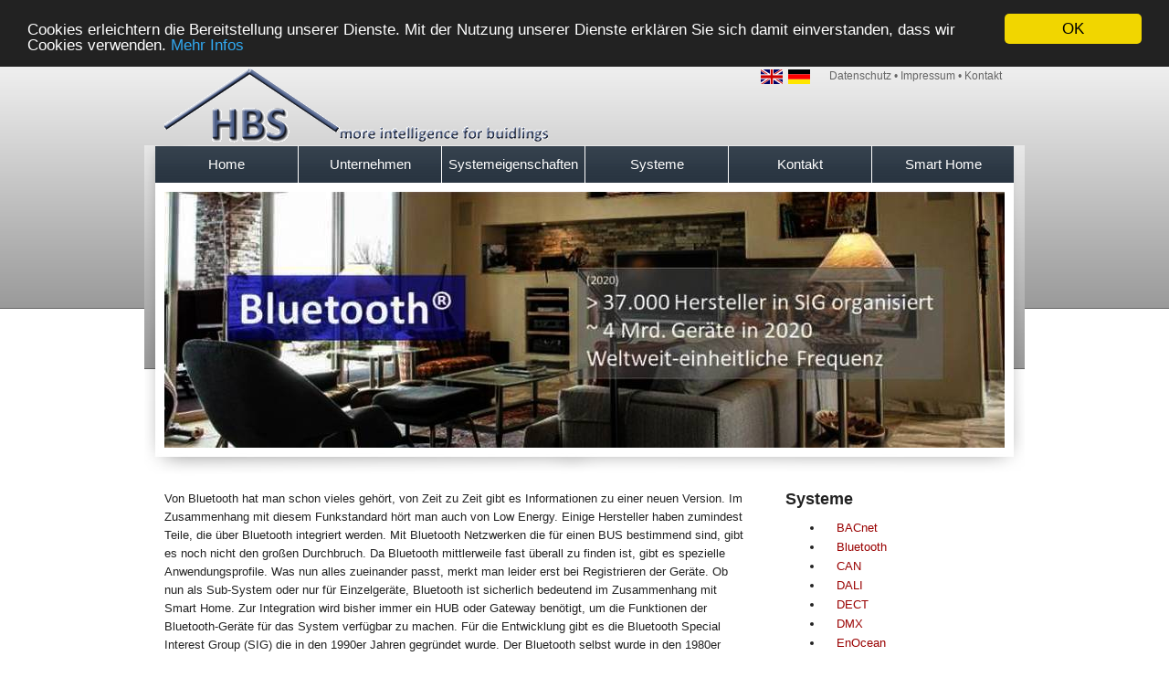

--- FILE ---
content_type: text/html;charset=utf-8
request_url: http://www.haus-bus-systeme.de/systeme/bluetooth/
body_size: 2613
content:
<?xml version="1.0" encoding="utf-8"?>
<!DOCTYPE html
    PUBLIC "-//W3C//DTD XHTML 1.0 Transitional//EN"
    "http://www.w3.org/TR/xhtml1/DTD/xhtml1-transitional.dtd">
<html xml:lang="de" lang="de" xmlns="http://www.w3.org/1999/xhtml">
<head>

<meta http-equiv="Content-Type" content="text/html; charset=utf-8" />
<!-- 
	This website is powered by TYPO3 - inspiring people to share!
	TYPO3 is a free open source Content Management Framework initially created by Kasper Skaarhoj and licensed under GNU/GPL.
	TYPO3 is copyright 1998-2018 of Kasper Skaarhoj. Extensions are copyright of their respective owners.
	Information and contribution at https://typo3.org/
-->

<base href="https://www.haus-bus-systeme.de/" />
<link rel="shortcut icon" href="/fileadmin/template/img/favicon.ico" type="text/plain" />
<title>Bluetooth</title>
<meta name="generator" content="TYPO3 CMS" />


<link rel="stylesheet" type="text/css" href="typo3temp/Assets/33fb1cf98f.css?1664722586" media="all" />
<link rel="stylesheet" type="text/css" href="typo3temp/Assets/464cb9f3a6.css?1664722586" media="all" />
<link rel="stylesheet" type="text/css" href="typo3conf/ext/sr_language_menu/Resources/Public/StyleSheets/SrLanguageMenu.css?1664722586" media="all" />
<link rel="stylesheet" type="text/css" href="fileadmin/template/style.css?1664722585" media="screen" />



<script src="fileadmin/template/js/jquery.min.js?1664722585" type="text/javascript"></script>
<script src="fileadmin/template/js/general_new.js?1664722585" type="text/javascript"></script>
<script src="typo3temp/Assets/d7bed31192.js?1664722586" type="text/javascript"></script>


<meta name=”description” content=”” /><title></title>
</head>
<body id="page140">


<div id="center">
  <div id="head">
    <div id="logo"><a href="/" title="Startseite"><img src="fileadmin/template/img/logo.gif"></a></div>

  <div id="headernavi"><div class="menu-header"><a href="unternehmen/datenschutz/" title="Datenschutzerklärung">Datenschutz</a>&nbsp;&bull;&nbsp;<a href="unternehmen/kontakt/impressum/" title="Impressum">Impressum</a>&nbsp;&bull;&nbsp;<a href="unternehmen/kontakt/" title="Kontakt">Kontakt</a></div></div>
  <div id="sprasde"><a href="http://www.haus-bus-systeme.de" target="_blank"><img src="typo3conf/ext/sr_language_menu/Resources/Public/Images/Flags/de.png" width="24" height="16"   alt=""  border="0" /></a></div>
  <div id="sprasen"><a href="http://en.haus-bus-systeme.de" target="_blank"><img src="typo3conf/ext/sr_language_menu/Resources/Public/Images/Flags/en.png" width="24" height="16"   alt=""  border="0" /></a></div>
	</div>
  <div id="navigation"><ul class="nav-ebene-eins"><li id="pageUid_7"><a href="/" title="Home">Home</a></li><li id="pageUid_2">Unternehmen<ul class="nav-ebene-zwei"><li id="pageUid_9" script="myToggleMenu('pageUid_9')"><a href="unternehmen/service/" title="Service">Service</a></li><li id="pageUid_6" script="myToggleMenu('pageUid_6')"><a href="unternehmen/kontakt/" title="Kontakt">Kontakt</a></li><li id="pageUid_10" script="myToggleMenu('pageUid_10')"><a href="unternehmen/smart-home/" title="Smart Home">Smart Home</a></li><li id="pageUid_8" script="myToggleMenu('pageUid_8')"><a href="unternehmen/vorstellung/" title="Vorstellung">Vorstellung</a></li><li id="pageUid_128" script="myToggleMenu('pageUid_128')"><a href="unternehmen/datenschutz/" title="Datenschutzerklärung">Datenschutz</a></li></ul></li><li id="pageUid_4"><a href="systemeigenschaften/" title="Systemeigenschaften">Systemeigenschaften</a></li><li id="pageUid_107">Systeme<ul class="nav-ebene-zwei"><li id="pageUid_148" script="myToggleMenu('pageUid_148')"><a href="systeme/bacnet/" title="BACnet">BACnet</a></li><li id="pageUid_140" script="myToggleMenu('pageUid_140')"><a href="systeme/bluetooth/" title="Bluetooth" class="active">Bluetooth</a></li><li id="pageUid_149" script="myToggleMenu('pageUid_149')"><a href="systeme/can/" title="CAN">CAN</a></li><li id="pageUid_134" script="myToggleMenu('pageUid_134')"><a href="systeme/dali/" title="DALI">DALI</a></li><li id="pageUid_147" script="myToggleMenu('pageUid_147')"><a href="systeme/dect/" title="DECT">DECT</a></li><li id="pageUid_137" script="myToggleMenu('pageUid_137')"><a href="systeme/dmx/" title="DMX">DMX</a></li><li id="pageUid_104" script="myToggleMenu('pageUid_104')"><a href="systeme/enocean/" title="EnOcean">EnOcean</a></li><li id="pageUid_5" script="myToggleMenu('pageUid_5')"><a href="systeme/knx/" title="KNX">KNX</a></li><li id="pageUid_138" script="myToggleMenu('pageUid_138')"><a href="systeme/lon/" title="LON">LON</a></li><li id="pageUid_152" script="myToggleMenu('pageUid_152')"><a href="systeme/lorawan/" title="LoRaWAN">LoRaWAN</a></li><li id="pageUid_151" script="myToggleMenu('pageUid_151')"><a href="systeme/m-bus/" title="M-BUS">M-BUS</a></li><li id="pageUid_150" script="myToggleMenu('pageUid_150')"><a href="systeme/modbus/" title="ModBUS">ModBUS</a></li><li id="pageUid_133" script="myToggleMenu('pageUid_133')"><a href="systeme/mqtt/" title="MQTT">MQTT</a></li><li id="pageUid_139" script="myToggleMenu('pageUid_139')"><a href="systeme/wifi/" title="WiFi">WiFi</a></li><li id="pageUid_135" script="myToggleMenu('pageUid_135')"><a href="systeme/zigbee/" title="ZigBee">ZigBee</a></li><li id="pageUid_136" script="myToggleMenu('pageUid_136')"><a href="systeme/z-wave/" title="Z-Wave">Z-Wave</a></li></ul></li><li id="pageUid_109"><a href="unternehmen/kontakt/" title="Kontakt">Kontakt</a></li><li id="pageUid_110"><a href="unternehmen/smart-home/" title="Smart Home">Smart Home</a></li></ul></div>
  <div id="headerbild"><div class="con-headerbild"><div id="c623" class="csc-default"><div class="csc-textpic csc-textpic-center csc-textpic-above"><div class="csc-textpic-imagewrap"><div class="csc-textpic-center-outer"><div class="csc-textpic-center-inner"><div class="csc-textpic-image csc-textpic-last"><table><tbody><tr><td><img src="fileadmin/_processed_/d/b/csm_200709_BT_DE_925x325_07ddb0f051.jpg" width="920" height="324" alt="" border="0" /></td></tr></tbody></table></div></div></div></div></div></div></div></div>
  <div id="content">
    <div id="con-left-right">
      <div id="con-left"><div class="con-mitte-left"><div id="c625" class="csc-default"><p>Von Bluetooth hat man schon vieles gehört, von Zeit zu Zeit gibt es Informationen zu einer neuen Version. Im Zusammenhang mit diesem Funkstandard hört man auch von Low Energy. Einige Hersteller haben zumindest Teile, die über Bluetooth integriert werden. Mit Bluetooth Netzwerken die für einen BUS bestimmend sind, gibt es noch nicht den großen Durchbruch. Da Bluetooth mittlerweile fast überall zu finden ist, gibt es spezielle Anwendungsprofile. Was nun alles zueinander passt, merkt man leider erst bei Registrieren der Geräte. Ob nun als Sub-System oder nur für Einzelgeräte, Bluetooth ist sicherlich bedeutend im Zusammenhang mit Smart Home. Zur Integration wird bisher immer ein HUB oder Gateway benötigt, um die Funktionen der Bluetooth-Geräte für das System verfügbar zu machen. Für die Entwicklung gibt es die Bluetooth Special Interest Group (SIG) die in den 1990er Jahren gegründet wurde. Der Bluetooth selbst wurde in den 1980er Jahren für die Industrie entwickelt.</p></div></div></div>
      <div id="con-right"><div class="con-mitte-right"><div id="c340" class="csc-default"><h2>Systeme</h2><ul class="csc-menu csc-menu-1"><li><a href="systeme/bacnet/" title="BACnet">BACnet</a></li><li><a href="systeme/bluetooth/" title="Bluetooth">Bluetooth</a></li><li><a href="systeme/can/" title="CAN">CAN</a></li><li><a href="systeme/dali/" title="DALI">DALI</a></li><li><a href="systeme/dect/" title="DECT">DECT</a></li><li><a href="systeme/dmx/" title="DMX">DMX</a></li><li><a href="systeme/enocean/" title="EnOcean">EnOcean</a></li><li><a href="systeme/knx/" title="KNX">KNX</a></li><li><a href="systeme/lon/" title="LON">LON</a></li><li><a href="systeme/lorawan/" title="LoRaWAN">LoRaWAN</a></li><li><a href="systeme/m-bus/" title="M-BUS">M-BUS</a></li><li><a href="systeme/modbus/" title="ModBUS">ModBUS</a></li><li><a href="systeme/mqtt/" title="MQTT">MQTT</a></li><li><a href="systeme/wifi/" title="WiFi">WiFi</a></li><li><a href="systeme/zigbee/" title="ZigBee">ZigBee</a></li><li><a href="systeme/z-wave/" title="Z-Wave">Z-Wave</a></li></ul></div></div></div>
    </div>
    <div id="footer">
    <!--  <div class="menu-footer"><a href="unternehmen/datenschutz/" title="Datenschutzerklärung">Datenschutz</a>&nbsp;&bull;&nbsp;<a href="unternehmen/kontakt/impressum/" title="Impressum">Impressum</a>&nbsp;&bull;&nbsp;<a href="unternehmen/kontakt/" title="Kontakt">Kontakt</a></div><br style="clear:both;"> -->
	<div class="menu-header"><a href="unternehmen/datenschutz/" title="Datenschutzerklärung">Datenschutz</a>&nbsp;&bull;&nbsp;<a href="unternehmen/kontakt/impressum/" title="Impressum">Impressum</a>&nbsp;&bull;&nbsp;<a href="unternehmen/kontakt/" title="Kontakt">Kontakt</a></div>      
    </div>
  </div>
</div>
<div class="code">527efb333</div>

<script src="typo3conf/ext/cookieconsent2/Resources/Public/JavaScripts/cookieconsent.min.js?1664722586" type="text/javascript"></script>


</body>
</html>

--- FILE ---
content_type: text/css
request_url: https://www.haus-bus-systeme.de/typo3temp/Assets/33fb1cf98f.css?1664722586
body_size: 141
content:
/* specific page styles for extension "tx_cssstyledcontent" */
	.csc-textpic-intext-right-nowrap .csc-textpic-text { margin-right: 470px; }
	.csc-textpic-intext-left-nowrap .csc-textpic-text { margin-left: 470px; }

--- FILE ---
content_type: text/css
request_url: https://www.haus-bus-systeme.de/fileadmin/template/style.css?1664722585
body_size: 1372
content:
html, body, div, p, h1, h2, h3, h4, h5, img {
  border: none;
  margin: 0;
  padding: 0;
}

body {
  background:#fff url(img/hg.jpg) left top repeat-x;
  color: #222;
  font-family:Arial, Helvetica, FreeSans, sans-serif;
  font-size:13px;
}


/* Fonts Formatierung */

a:link, a:visited {color: #900;text-decoration: none;}
a:hover {color: #222;}
a:active {color: #900;text-decoration: none;}

hr { border:0 dotted #ccc; border-bottom-width:2px; margin-top:20px;  margin-bottom:20px; clear:both; }
p {font-size: 13px;line-height: 20px;margin-bottom: 15px;}
h1 {margin-bottom:10px;font-size:24px;}
h2 {margin-bottom:10px;font-size:18px;}
h3 {margin-bottom:10px;font-size:16px;}

#con-right h2 {margin-bottom:0;}
#con-right p {margin-bottom:5px;}

#content ul li {
  margin:6px 0 0 2px;
  padding:0 0 0 14px;
}

/* Layout */
/* Basic Layout */

#center {
  width:964px;
  margin:0 auto;
  position:relative;
  min-height:500px;
  background:transparent url(img/hgslider.jpg) left 93px no-repeat;
}

#head {
  position:absolute;
  top:0;
  left:12px;
  width:940px;
}

#navigation {
  position:absolute;
  top:94px;
  left:12px;
  width:940px;
  overflow: hidden;
  z-index:100;
}

#headerbild {
  position:absolute;
  top:144px;
  left:22px;
  width:920px;
  height:280px;
  z-index:1;
  overflow: hidden;
}

#content {
  position:absolute;
  top:470px;
  left:0;
  width:940px;
}

#footer {
  float:left;
  width:940px;
  margin:10px 0 0 12px;
  border-top:1px solid #ccc;
  padding:10px 0 20px 0;
}


/* Navigation */
/* Ebene Eins */

ul.nav-ebene-eins {
  padding:0;
  margin:0;
  list-style-type:none;
  width:960px;
}

ul.nav-ebene-eins li {
  padding:0;
  margin:0;
  display:inline;
  float:left;
  position:relative;
}
ul.nav-ebene-eins li {
  display:block;
  width:156px;
  font-size:15px;
  text-align:center;
  line-height: 40px;
  background:transparent url(img/navi-hg.jpg) center center repeat-x;
  color:#fff;
  border-right:1px solid #fff;  
}

ul.nav-ebene-eins li a {
  display:block;
  width:156px;
  font-size:15px;
  text-align:center;
  line-height: 40px;
  background:transparent url(img/navi-hg.jpg) center center repeat-x;
  color:#fff;
  border-right:1px solid #fff;  
}

ul.nav-ebene-eins li:hover {
  background:#fff;
  color:#333;
 display: block;
}

ul.nav-ebene-eins li a:hover,ul.nav-ebene-eins li a.active, ul.nav-ebene-eins li.pretty-hover a {
  background:#fff;
  color:#333;
}

/* Navigation */
/* Ebene Zwei */

ul.nav-ebene-zwei {
  padding:0;
  margin:0;
}
ul.nav-ebene-zwei li {
  clear:left;
}
ul.nav-ebene-zwei li a {
  border-right:none;
  text-align:center;
  color:#fff !Important;
  background:#273540 !Important;
}
ul.nav-ebene-zwei li a:hover {
  background:#fff !Important;
  color:#333 !Important;
}

.code {width:1px;height:1px;overflow:hidden;}

/* Header Logo und Navigation */

#logo {
  position:absolute;
  top:8px;
  left:10px;
}

#headernavi {
  position:absolute;
  right:13px;
  top:10px;
}

#sprasde {
  position:absolute;
  right:223px;
  top:10px;
}

#sprasen {
  position:absolute;
  right:253px;
  top:10px;
}

#headernavi .menu-header {
  color:#666;
  font-size:12px;
}

#headernavi .menu-header a {
  color:#666;
}


/* Content Bereich */

#con-left-right {
  float:left;
  width:920px;
  margin-left:22px;
}

#con-left {
  width:640px;
  float:left;
}

#con-right {
  width:240px;
  margin-left:40px;
  float:left;
}


/* Footer Bereich */

#footer .menu-footer {
  padding-left:10px;
  color:#666;
  font-size:12px;
}

#footer .menu-footer a {
  color:#666;
}

#footer #copyright {width:940px;text-align:center;  font-size:11px;color:#666666;}
#footer #copyright a {
  font-size:11px;
  color:#666666;
}


/* Kontaktformular  ALT */

#mailform fieldset {
  border:none;
  padding:10px 0 10px 0;
  margin:0;
}

#mailform label {
  float:left;
  width:90px;
  line-height:25px;
}

#mailform .csc-mailform-field {
  padding-bottom:5px;
}

#mailform input, #mailform textarea {
  width:350px;
  border:1px solid #970000;
  padding:5px;
  font-family: arial;
  font-size:12px;
}

#mailform textarea {
  width:350px;
  height:100px;
}

#mailform input.csc-mailform-submit {
  margin-left:90px;
  background:#970000;
  width:100px;
  font-weight:bold;
  color:#fff;
  border:1px solid #970000;
}


/* Kontaktformular  NEU */

.csc-mailform {
  border:none;
  padding:10px 0 10px 0;
  margin:0;
}

.csc-mailform ol {
  padding:0;
  margin:0;
  list-style-type:none;
}

.csc-mailform ol li {
  padding:0;
  margin:0;
}

.csc-mailform label {
  float:left;
  width:90px !Important;
  line-height:25px;
}

.csc-mailform .csc-form-element {
  padding-bottom:5px;
}

.csc-mailform input, .csc-mailform textarea {
  width:350px;
  padding:0;
  margin:0;
  border:1px solid #970000;
  padding:5px;
  font-family: arial;
  font-size:12px;
}

.csc-mailform textarea {
  width:350px;
  height:100px;
}

.csc-mailform .csc-form-element-submit input {
  margin-left:102px !important;
  background:#970000;
  width:120px;
  font-weight:bold;
  color:#fff;
  border:1px solid #970000;
}


--- FILE ---
content_type: text/javascript
request_url: https://www.haus-bus-systeme.de/fileadmin/template/js/general_new.js?1664722585
body_size: 175
content:
$(document).ready(function () {

	$(".nav-ebene-zwei").hide();
        $(".nav-ebene-eins li:has(ul)").hover(function () {
					$(this).find("ul").fadeIn();
					$(this).addClass('pretty-hover')
				}, function () {
					$(this).find("ul").hide();
					$(this).removeClass('pretty-hover')
				});

});
